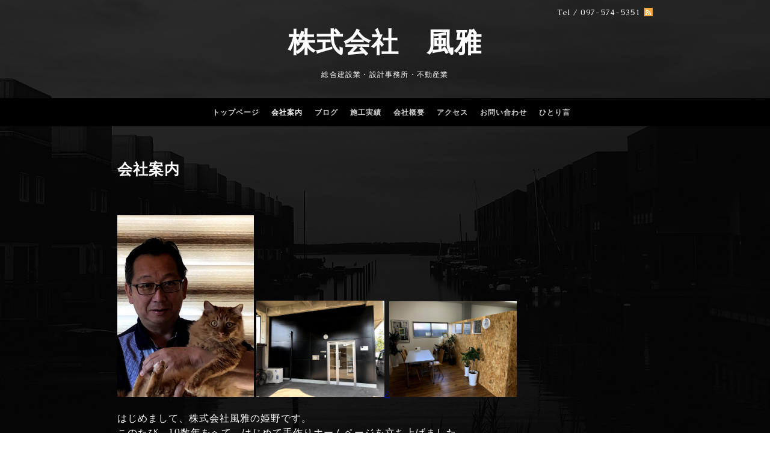

--- FILE ---
content_type: text/html; charset=utf-8
request_url: https://fuga-k.info/free/annai
body_size: 3456
content:
<!DOCTYPE html PUBLIC "-//W3C//DTD XHTML 1.0 Transitional//EN" "http://www.w3.org/TR/xhtml1/DTD/xhtml1-transitional.dtd">
<html xmlns="http://www.w3.org/1999/xhtml" xml:lang="ja" lang="ja">
<head>
  <!-- Black: ver.202009160000 -->
  <meta http-equiv="content-type" content="text/html; charset=utf-8" />
  <title>会社案内 - 株式会社　風雅</title>
  <meta name="viewport" content="width=device-width, initial-scale=1, maximum-scale=1, user-scalable=yes" />
  <meta name="keywords" content="株式会社　風雅" />
  <meta name="description" content="/はじめまして、株式会社風雅の姫野です。このたび、10数年をへて、はじめて手作りホームページを立ち上げました。他社と違いアナログ会社なのでご勘弁ください。私ども..." />
  <meta property="og:title" content="株式会社　風雅" />
  <meta property="og:image" content="https://cdn.goope.jp/177809/21052011493132bv.jpg" />
  <meta property="og:site_name" content="株式会社　風雅" />
  <meta http-equiv="content-style-type" content="text/css" />
  <meta http-equiv="content-script-type" content="text/javascript" />
  
  <link rel="alternate" type="application/rss+xml" title="株式会社　風雅 / RSS" href="/feed.rss" />
  <link href='//fonts.googleapis.com/css?family=Caudex' rel='stylesheet' type='text/css'>
  <style type="text/css" media="all">@import "/style.css?731791-1622128221";</style>
  <link rel="stylesheet" href="/css/font-awesome/css/font-awesome.min.css" />
  <script type="text/javascript" src="/assets/jquery/jquery-3.5.1.min.js"></script>
  <script type="text/javascript" src="/js/tooltip.js"></script>
  <script type="text/javascript" src="/assets/colorbox/jquery.colorbox-1.6.4.min.js"></script>
  <script type="text/javascript" src="/assets/jscrollpane/jquery.jscrollpane-2.2.1.min.js"></script>
  <script type="text/javascript" src="/assets/bgstretcher/bgstretcher_black.js"></script>
  <script type="text/javascript" src="/assets/responsiveslides/responsiveslides-1.55.min.js"></script>
  <script>
    $(function() {
      $('#main').find('.thickbox').not('.js-colorbox-html').colorbox({
        rel: 'thickbox',
        width: '78%',
        maxHeight: '88%',
        previous: '<i class="fa fa-caret-left"></i>',
        next: '<i class="fa fa-caret-right"></i>',
        close: '<i class="fa fa-close"></i>',
        current: ''
      });
    });
  </script>
</head>
<meta name="google-site-verification" content="XkdUnPRU1vn_5-PZaDFA-zfHXblSlSt5Ci6mwEs1b4o" />
<body id="free" class="id_394874" class="smartphone">
  <div id="wrapper" class="bg_slide">
    <div id="wrapper_inner">

      <div id="header">
        <div class="shop_title">
          <div class="shop_rss shop_rss_smartphone"><a href="/feed.rss"><img src="/img/theme_black/rss.png" /></a></div>
          <div class="shop_tel shop_tel_smartphone">Tel&nbsp;/&nbsp;097-574-5351</div>
        </div>
        <div class="site_title">
          <h1 class="site_logo">
            <a class="shop_sitename" href="https://fuga-k.info">株式会社　風雅</a>
          </h1>
          <div class="site_description site_description_smartphone">総合建設業・設計事務所・不動産業</div>
        </div>
      </div>

      
      
      <!-- END top -->

      <!-- ナビゲーション部分ここから // -->
      <script>
      $(function(){
        $(".menubtn").click(function(){
          $("#navi_inner").slideToggle(700);
        });
      });
      </script>

      <div id="navi">
        <div class="menubtn">MENU</div>
        <div id="navi_inner">
          <ul>
            
            <li><a href="/"  class="navi_top">トップページ</a></li>
            
            <li><a href="/free/annai"  class="navi_free free_394874 active">会社案内</a></li>
            
            <li><a href="/info"  class="navi_info">ブログ</a></li>
            
            <li><a href="/photo"  class="navi_photo">施工実績</a></li>
            
            <li><a href="/free/profile"  class="navi_free free_394320">会社概要</a></li>
            
            <li><a href="/about"  class="navi_about">アクセス</a></li>
            
            <li><a href="/contact"  class="navi_contact">お問い合わせ</a></li>
            
            <li><a href="/diary"  class="navi_diary">    ひとり言</a></li>
            
          </ul>
          <br class="clear" />
        </div>
      </div>
      <!-- // ナビゲーション部分ここまで -->

      <div id="contents">
        <div id="contents_inner">

          <ul class="sub_navi_side">
            
            
            
            
            
            
            
            
            
            
            
            
            
            
            
            
            
          </ul>

          <!-- メイン部分ここから -->
          <div id="main">
            <div id="main_inner">

            

            

            

            

            

            

            

            

            
            <!--  ページ：フリーページ  -->
             <h2 class="page_title">会社案内</h2>
             <div class="free_area">
              <p><a href="https://cdn.goope.jp/177809/210523084911-60a99877af954.jpg" target="_blank"><img src="https://cdn.goope.jp/177809/210523084911-60a99877af954_l.jpg" alt="IMG_8749.jpg" width="227" height="302" /></a>&nbsp;<a href="https://cdn.goope.jp/177809/210523084953-60a998a130073.jpg" target="_blank"><img src="https://cdn.goope.jp/177809/210523084953-60a998a130073_l.jpg" alt="IMG_8756.jpg" width="213" height="160" /></a><span color="#0000ee" style="color: #0000ee;"><u>/<a href="https://cdn.goope.jp/177809/210523084932-60a9988c66b77.jpg" target="_blank"><img src="https://cdn.goope.jp/177809/210523084932-60a9988c66b77_l.jpg" alt="IMG_8754.jpg" width="212" height="159" /></a></u></span></p>
<p>&nbsp;</p>
<p><span style="font-size: 12pt;">はじめまして、株式会社風雅の姫野です。</span></p>
<p><span style="font-size: 12pt;">このたび、10数年をへて、はじめて手作りホームページを立ち上げました。</span></p>
<p><span style="font-size: 12pt;">他社と違いアナログ会社なのでご勘弁ください。</span></p>
<p><span style="font-size: 12pt;">私どもの会社は木造建築主体の建築会社です。</span></p>
<p><span style="font-size: 12pt;">協力会社も10年以上の付き合いのある業者ばかりです。</span></p>
<p><span style="font-size: 12pt;">工事内容としては新築、リフォーム、耐震診断及び工事、賃貸住宅（アパート）の退去復旧、</span></p>
<p><span style="font-size: 12pt;">設計業務、不動産の売買等、建築工事にかかる全般を業務しています。</span></p>
<p><span style="font-size: 12pt;">通常　少人数の会社で複数の工事をしますと下請け会社に任せたり、流れ作業になり、</span></p>
<p><span style="font-size: 12pt;">お客様との距離が離れ、意思の疎通がなくなり、納得できる仕事ができなくなったりすると言う話を聞く事があります。</span></p>
<p><span style="font-size: 12pt;">しかし我が社では　そのすべてを払拭するべく社員はもちろんの事ですが　社長は必ず現場にでて　指揮をとり　作業もしています。</span></p>
<p><span style="font-size: 12pt;">また、会社経営の経費をかけていませんのでその分、安く工事が出来ています。</span></p>
<p>&nbsp;　　　　</p>
             </div>
             
             
            </div>
          </div>
          <!-- // メイン部分ここまで -->
        </div>
      </div>
      <!-- // contentsここまで -->

      <!-- フッター部分ここから // -->
      <div id="footer">
        <div id="footer_inner">
          <!-- BEGIN top -->
          <!--  ページ：トップ  -->
          <div class="slider_comment_pc_wrap">
            <div class="slider_comment_pc_wrap_inner"></div>
          </div>
          <script type="text/javascript">
          $(window).on('ready load', function() {
            $('.top_info_message,.welcome_area_message').jScrollPane();
          });
          </script>

          <div id="welcome_info_area" class="clearfix">
            <div class="welcome_info_area_inner">
              <div class="welcome_area">
                <h2 class="welcome_area_title">Welcome</h2>
                <div class="welcome_area_message welcome_area_message_smartphone"><div></div></div>
              </div>
              
            </div>
          </div>
          

          <!-- サイドバー部分ここから // -->
          <div id="sidebar">
            <div id="sidebar_inner" class="clearfix">

              <!-- ナビゲーションパーツここから // -->
              <div class="navi_parts_smartphone">
              
              </div>
              <!-- // ナビゲーションパーツここまで -->

              <!-- その他パーツここから // -->
              <div class="sideber_other_parts">
                <div class="today_area today_area_smartphone">
                  <div class="today_title">2026.01.24 Saturday</div>
                  
                </div>
                <div class="counter_area counter_area_smartphone">
                  <div class="counter_title">カウンター</div>
                  <div class="counter_today">
                    Today&nbsp;:&nbsp;<span class="num">7</span>
                  </div>
                  <div class="counter_yesterday">
                    Yesterday&nbsp;:&nbsp;<span class="num">110</span>
                  </div>
                  <div class="counter_total">
                    Total&nbsp;:&nbsp;<span class="num">146573</span>
                  </div>
                </div>
                <div class="qr_area qr_area_smartphone">
                  <div class="qr_title">携帯サイト</div>
                  <div class="qr_img"><img src="//r.goope.jp/qr/fuga-5351"width="100" height="100" /></div>
                </div>
                
              </div>
              <!-- // その他パーツここまで -->

            </div>
          </div>
          <!-- // サイドバー部分ここまで -->

          <!-- // コピーライト部分ここから -->
          <div id="footer_copyright">
            <div id="footer_copyright_inner">
              <!--  スマホ用店舗名表示部分 -->
              <div class="shop_title_footer clearfix">
                <div class="shop_info_footer">
                  <div class="shop_rss shop_rss_footer"><a href="/feed.rss"><img src="/img/theme_black/rss.png" /></a></div>
                  <div class="shop_name shop_name_footer">株式会社　風雅&nbsp; </div>
                </div>
                <div class="shop_tel shop_tel_footer">097-574-5351</div>
              </div>
              <!--  スマホ用店舗名表示部分ここまで -->
              <div>
                <div class="copyright copyright_smartphone">&copy;2026 <a href="https://fuga-k.info">株式会社　風雅</a>. All Rights Reserved.　
                </div>
                <div class="powered_wrap powered_smartphone">
                  <span class="powered">
                    Powered by <a href="https://goope.jp/">グーペ</a> / <a href="https://admin.goope.jp/">Admin</a>
                  </span>
                  <span class="social_wrap">
                    
                    
                    
                  </span>
                </div>
              </div>
            </div>
          </div>
          <!-- // コピーライト部分ここまで -->
        </div>
      </div>
      <!-- // フッター部分ここまで -->
    <!-- wrapper_innerここまで -->
    </div>
  <!--  wrapperここまで -->
  </div>
</body>
</html>


--- FILE ---
content_type: application/javascript
request_url: https://fuga-k.info/assets/bgstretcher/bgstretcher_black.js
body_size: 4317
content:
/*
Background Stretcher jQuery Plugin
� 2011 ajaxBlender.com
For any questions please visit www.ajaxblender.com 
or email us at support@ajaxblender.com
Version: 2.0.1
*/

;(function($){
/*  Variables  */
var container = null;
var allLIs = '', containerStr = '';
var element = this;
var _bgStretcherPause = false;
var _bgStretcherAction = false;
var _bgStretcherTm = null;
var random_line = new Array();
var random_temp = new Array();
var r_image = 0;
var swf_mode = false;
var img_options = new Array();
$.fn.bgStretcher = function(settings){
if ($('.bgstretcher-page').length || $('.bgstretcher-area').length) {
if(typeof(console) !== 'undefined' && console != null) console.log('More than one bgStretcher'); 
return false;
}
settings = $.extend({}, $.fn.bgStretcher.defaults, settings);
$.fn.bgStretcher.settings = settings;
function _build(body_content){
if(!settings.images.length){ return; }
_genHtml(body_content);

containerStr = '#' + settings.imageContainer;
container = $(containerStr);
allLIs = '#' + settings.imageContainer + ' LI';
$(allLIs).hide().css({'z-index': 1, overflow: 'hidden'});
if(!container.length){ return; }
$(window).resize(function(){
_resize(body_content)
});
_resize(body_content);
var stratElement = 0;
/*  Rebuild images for simpleSlide  */
if (settings.transitionEffect == 'simpleSlide') {
if (settings.sequenceMode == 'random') {
if(typeof(console) !== 'undefined' && console != null) {
console.log('Effect \'simpleSlide\' don\'t be to use with mode random.');
console.log('Mode was automaticly set in normal.');
}
}
$(allLIs).css({'float': 'left', position: 'static'});
$(allLIs).show();
if ($.fn.bgStretcher.settings.slideDirection == 'NW' || $.fn.bgStretcher.settings.slideDirection == 'NE') {
$.fn.bgStretcher.settings.slideDirection = 'N';
}
if ($.fn.bgStretcher.settings.slideDirection == 'SW' || $.fn.bgStretcher.settings.slideDirection == 'SE') {
$.fn.bgStretcher.settings.slideDirection = 'S';
}
if ($.fn.bgStretcher.settings.slideDirection == 'S' || $.fn.bgStretcher.settings.slideDirection == 'E') {
settings.sequenceMode = 'back';
$(allLIs).removeClass('bgs-current');
$(allLIs).eq($(allLIs).length - $.fn.bgStretcher.settings.startElementIndex - 1).addClass('bgs-current');
if ($.fn.bgStretcher.settings.slideDirection == 'E') {
l = $(containerStr + ' LI').index($(containerStr + ' LI.bgs-current')) * $(containerStr).width()*(-1);
t = 0;
} else { // S
t = $(containerStr + ' LI').index($(containerStr + ' LI.bgs-current')) * $(containerStr).height()*(-1);
l = 0;
}
$(containerStr+' UL').css({left: l+'px', top: t+'px'});
} else {
settings.sequenceMode = 'normal';
if ($.fn.bgStretcher.settings.startElementIndex != 0) {
if ($.fn.bgStretcher.settings.slideDirection == 'N') {
t = $(containerStr + ' LI').index($(containerStr + ' LI.bgs-current')) * $(containerStr).height()*(-1);
l = 0;
} else { // W
l = $(containerStr + ' LI').index($(containerStr + ' LI.bgs-current')) * $(containerStr).width()*(-1);
t = 0;
console.log(l);
}
$(containerStr+' UL').css({left: l+'px', top: t+'px'});
}
}
}
if ($(settings.buttonNext).length || $(settings.buttonPrev).length || $(settings.pagination).length){
if (settings.sequenceMode == 'random') {
if(typeof(console) !== 'undefined' && console != null) {
console.log('Don\'t use random mode width prev-button, next-button and pagination.');
}
} else {
/*  Prev and Next Buttons init  */
if ($(settings.buttonPrev).length){
$(settings.buttonPrev).addClass('bgStretcherNav bgStretcherNavPrev');
$(settings.buttonPrev).click(function(){
$.fn.bgStretcher.buttonSlide('prev');
});
}
if ($(settings.buttonNext).length){
$(settings.buttonNext).addClass('bgStretcherNav bgStretcherNavNext');
$(settings.buttonNext).click(function(){
$.fn.bgStretcher.buttonSlide('next');
});
}
/*  Pagination  */
if ($(settings.pagination).length) {
$.fn.bgStretcher.pagination();
}
}
}
/*  Random mode init  */
if (settings.sequenceMode == 'random') {
var i = Math.floor(Math.random()*$(allLIs).length);
$.fn.bgStretcher.buildRandom(i);
if (settings.transitionEffect != 'simpleSlide') {
$.fn.bgStretcher.settings.startElementIndex = i;
}
stratElement = i;
} else {
if ($.fn.bgStretcher.settings.startElementIndex > ($(allLIs).length - 1)) $.fn.bgStretcher.settings.startElementIndex = 0;
stratElement = $.fn.bgStretcher.settings.startElementIndex;
if (settings.transitionEffect == 'simpleSlide') {
if ($.fn.bgStretcher.settings.slideDirection == 'S' || $.fn.bgStretcher.settings.slideDirection == 'E') {
stratElement = $(allLIs).length - 1 - $.fn.bgStretcher.settings.startElementIndex;
}
}
}
$(allLIs).eq(stratElement).show().addClass('bgs-current');
$.fn.bgStretcher.loadImg($(allLIs).eq(stratElement));
/*  Go slideshow  */
if(settings.slideShow && $(allLIs).length > 1){
_bgStretcherTm = setTimeout('jQuery.fn.bgStretcher.slideShow(\''+jQuery.fn.bgStretcher.settings.sequenceMode+'\', -1)', settings.nextSlideDelay);
}
};
function _resize(body_content){
var winW = 0;
var winH = 0;
var contH = 0;
var contW = 0;
if ($('BODY').hasClass('bgStretcher-container')) {
winW = $(window).width();
winH = $(window).height(); 
if (($.browser.msie) && (parseInt(jQuery.browser.version) == 6)) {
$(window).scroll(function(){
$('#'+settings.imageContainer).css('top', $(window).scrollTop());
});
}
} else {
$('.bgstretcher').css('position', 'absolute').css('top', '0px');
winW = body_content.width();
winH = body_content.height(); 
}
var imgW = 0, imgH = 0;
var leftSpace = 0;
//	Max image size
if(settings.maxWidth != 'auto'){
if (winW > settings.maxWidth){
leftSpace = (winW - settings.maxWidth)/2;
contW = settings.maxWidth;
} else contW = winW;
} else contW = winW;
if(settings.maxHeight != 'auto'){
if (winH > settings.maxHeight){
contH = settings.maxHeight;
} else contH = winH;
} else contH = winH;
//	Update container's size
container.width(contW);
container.height(contH);
//	Non-proportional resize
if(!settings.resizeProportionally){
imgW = contH;
imgH = contH;
} else {
var initW = settings.imageWidth, initH = settings.imageHeight;
var ratio = initH / initW;
imgW = contW;
imgH = Math.round(contW * ratio);
if(imgH < contH){
imgH = contH;
imgW = Math.round(imgH / ratio);
}
}
// Anchoring
var mar_left = 0;
var mar_top = 0;
var anchor_arr;
if ($.fn.bgStretcher.settings.anchoring != 'left top') {
anchor_arr = ($.fn.bgStretcher.settings.anchoring).split(' ');
if (anchor_arr[0] == 'right') {
mar_left = (winW - contW);
} else {
if (anchor_arr[0] == 'center') mar_left = Math.round((winW - contW)/2);
}
if (anchor_arr[1] == 'bottom') {
mar_top = (winH - contH);
} else {
if (anchor_arr[1] == 'center') {
mar_top = Math.round((winH - contH)/2);
}
}
container.css('marginLeft', mar_left+'px').css('marginTop', mar_top+'px');
}
mar_left = 0;
mar_top = 0;
if ($.fn.bgStretcher.settings.anchoringImg != 'left top') {
anchor_arr = ($.fn.bgStretcher.settings.anchoringImg).split(' ');
if (anchor_arr[0] == 'right') {
mar_left = (contW - imgW);
} else {
if (anchor_arr[0] == 'center') mar_left = Math.round((contW - imgW)/2);
}
if (anchor_arr[1] == 'bottom') {
mar_top = (contH - imgH);
} else {
if (anchor_arr[1] == 'center') {
mar_top = Math.round((contH - imgH)/2);
}
}
}
img_options['mar_left'] = mar_left;
img_options['mar_top'] = mar_top;
//	Apply new size for images
if (container.find('LI:first').hasClass('swf-mode')) {
var path_swf = container.find('LI:first').html();
container.find('LI:first').html('<div id="bgstretcher-flash">&nbsp;</div>');
var header = new SWFObject('flash/stars.swf', 'flash-obj', contW, contH, '9');
header.addParam('wmode', 'transparent');
header.write('bgstretcher-flash');
}; 
img_options['imgW'] = imgW;
img_options['imgH'] = imgH;
if(!settings.resizeAnimate){
container.children('UL').children('LI.img-loaded').find('IMG').css({'marginLeft': img_options["mar_left"]+'px', 'marginTop': img_options["mar_top"]+'px'});
container.children('UL').children('LI.img-loaded').find('IMG').css({'width': img_options["imgW"]+'px', 'height': 'auto'});
} else {
container.children('UL').children('LI.img-loaded').find('IMG').animate({'marginLeft': img_options["mar_left"]+'px', 'marginTop': img_options["mar_top"]+'px'}, 'normal');
container.children('UL').children('LI.img-loaded').find('IMG').animate({'width': img_options["imgW"]+'px', 'height': 'auto'}, 'normal');
}
$(allLIs).width(container.width()).height(container.height());
if ($.fn.bgStretcher.settings.transitionEffect == 'simpleSlide') {
if ($.fn.bgStretcher.settings.slideDirection == 'W' || $.fn.bgStretcher.settings.slideDirection == 'E') {
container.children('UL').width(container.width() * $(allLIs).length).height(container.height());
if ( $(containerStr + ' LI').index($(containerStr + ' LI.bgs-current')) != -1 ){
l = $(containerStr + ' LI').index($(containerStr + ' LI.bgs-current')) * container.width()*(-1);
container.children('UL').css({left: l+'px'});
}
} else {
container.children('UL').height(container.height() * $(allLIs).length).width(container.width());
if ( $(containerStr + ' LI').index($(containerStr + ' LI.bgs-current')) != -1 ){
t = $(containerStr + ' LI').index($(containerStr + ' LI.bgs-current')) * $(containerStr).height()*(-1);
container.children('UL').css({top: t+'px'});
}
}
}
};
function _genHtml(body_content){
var code = '';
var cur_bgstretcher;

body_content.each(function(){
$(this).wrapInner('<div class="bgstretcher-page" />').wrapInner('<div class="bgstretcher-area" />');
code = '<div id="' + settings.imageContainer + '" class="bgstretcher"><ul>';
// if swf
if (settings.images.length) {
var ext = settings.images[0].split('.');
ext = ext[ext.length-1];
if (ext != 'swf') {
var ind = 0;
for(i = 0; i < settings.images.length; i++){
if (settings.transitionEffect == 'simpleSlide' && settings.sequenceMode == 'back') 
ind = settings.images.length-1-i;
else ind = i;
if ($.fn.bgStretcher.settings.preloadImg) {
code += '<li><span class="image-path">' + settings.images[ind] + '</span></li>';
} else {
code += '<li class="img-loaded"><img src="' + settings.images[ind] + '" alt="" /></li>';
}
}
} else {
code += '<li class="swf-mode">' + settings.images[0] + '</li>';
}
}
code += '</ul></div>';
cur_bgstretcher = $(this).children('.bgstretcher-area');
$(code).prependTo(cur_bgstretcher);
cur_bgstretcher.css({position: 'relative'});
cur_bgstretcher.children('.bgstretcher-page').css({'position': 'relative', 'z-index': 3});
});

};
/*  Start bgStretcher  */
this.addClass('bgStretcher-container');
_build(this);
};
$.fn.bgStretcher.loadImg = function(obj){
if (obj.hasClass('img-loaded')) return true;
obj.find('SPAN.image-path').each(function(){
var imgsrc = $(this).html();
var imgalt = '';
var parent = $(this).parent();
var img = new Image();
$(img).load(function () {
$(this).hide();
parent.prepend(this);
$(this).fadeIn('100');
}).error(function () {
}).attr('src', imgsrc).attr('alt', imgalt);
$(img).css({'marginLeft': img_options["mar_left"]+'px', 'marginTop': img_options["mar_top"]+'px'});
$(img).css({'width': img_options["imgW"]+'px', 'height': img_options["imgH"]+'px'});
});
obj.addClass('img-loaded');
return true;
}
$.fn.bgStretcher.play = function(){
       _bgStretcherPause = false;
       $.fn.bgStretcher._clearTimeout();
       $.fn.bgStretcher.slideShow($.fn.bgStretcher.settings.sequenceMode, -1);
       
};
$.fn.bgStretcher._clearTimeout = function(){
       if(_bgStretcherTm != null){
           clearTimeout(_bgStretcherTm);
           _bgStretcherTm = null;
       }
}
$.fn.bgStretcher.pause = function(){
  _bgStretcherPause = true;
  $.fn.bgStretcher._clearTimeout();
};
$.fn.bgStretcher.sliderDestroy = function(){
var cont = $('.bgstretcher-page').html();
$('.bgStretcher-container').html('').html(cont).removeClass('bgStretcher-container');
$.fn.bgStretcher._clearTimeout();
_bgStretcherPause = false;
}
/*  Slideshow  */
$.fn.bgStretcher.slideShow = function(sequence_mode, index_next){
_bgStretcherAction = true;
if ($(allLIs).length < 2) return true;
var current = $(containerStr + ' LI.bgs-current');
var next;
        
        $(current).stop(true, true);
if (index_next == -1) {
switch (sequence_mode){
case 'back':
next = current.prev();
if(!next.length){ next = $(containerStr + ' LI:last'); }
break;
case 'random':
if (r_image == $(containerStr + ' LI').length) {
$.fn.bgStretcher.buildRandom(random_line[$(containerStr + ' LI').length-1]);
r_image = 0;
}
next = $(containerStr + ' LI').eq(random_line[r_image]);
r_image++;
break;
default:
next = current.next();
if(!next.length){ next = $(containerStr + ' LI:first'); }
}
} else {
next = $(containerStr + ' LI').eq(index_next);
}
$(containerStr + ' LI').removeClass('bgs-current');
$.fn.bgStretcher.loadImg(next);
next.addClass('bgs-current');
switch ($.fn.bgStretcher.settings.transitionEffect){
case 'fade':
$.fn.bgStretcher.effectFade(current, next);
break;
case 'simpleSlide':
$.fn.bgStretcher.simpleSlide();
break;
case 'superSlide':
$.fn.bgStretcher.superSlide(current, next, sequence_mode);
break;
default : 
$.fn.bgStretcher.effectNone(current, next);
}
if ($($.fn.bgStretcher.settings.pagination).find('LI').length) {
$($.fn.bgStretcher.settings.pagination).find('LI.showPage').removeClass('showPage');
$($.fn.bgStretcher.settings.pagination).find('LI').eq($(containerStr + ' LI').index($(containerStr + ' LI.bgs-current'))).addClass('showPage');
}
// callback
if ($.fn.bgStretcher.settings.callbackfunction) {
if(typeof $.fn.bgStretcher.settings.callbackfunction == 'function')
$.fn.bgStretcher.settings.callbackfunction.call();
}
if(!_bgStretcherPause){
 _bgStretcherTm = setTimeout('jQuery.fn.bgStretcher.slideShow(\''+jQuery.fn.bgStretcher.settings.sequenceMode+'\', -1)', jQuery.fn.bgStretcher.settings.nextSlideDelay);
}
};
/*  Others effects  */
$.fn.bgStretcher.effectNone = function(current, next){
next.show();
current.hide();
_bgStretcherAction = false;
};
$.fn.bgStretcher.effectFade = function(current, next){
next.fadeIn( $.fn.bgStretcher.settings.slideShowSpeed );
current.fadeOut( $.fn.bgStretcher.settings.slideShowSpeed, function(){
_bgStretcherAction = false;
} );
};
$.fn.bgStretcher.simpleSlide = function(){
var t, l;
switch ($.fn.bgStretcher.settings.slideDirection) {
case 'N':
case 'S':
t = $(containerStr + ' LI').index($(containerStr + ' LI.bgs-current')) * $(containerStr).height()*(-1);
l = 0;
break;
default:
l = $(containerStr + ' LI').index($(containerStr + ' LI.bgs-current')) * $(containerStr).width()*(-1);
t = 0;
}
$(containerStr+' UL').animate({left: l+'px', top: t+'px'}, $.fn.bgStretcher.settings.slideShowSpeed, function(){
_bgStretcherAction = false;
});
};
$.fn.bgStretcher.superSlide = function(current, next, sequence_mode){
var t, l;
switch ($.fn.bgStretcher.settings.slideDirection) {
case 'S':
t = $(containerStr).height();
l = 0;
break;
case 'E':
t = 0;
l = $(containerStr).width();
break;
case 'W':
t = 0;
l = $(containerStr).width()*(-1);
break;
case 'NW':
t = $(containerStr).height()*(-1);
l = $(containerStr).width()*(-1);
break;
case 'NE':
t = $(containerStr).height()*(-1);
l = $(containerStr).width();
break;
case 'SW':
t = $(containerStr).height();
l = $(containerStr).width()*(-1);
break;
case 'SE':
t = $(containerStr).height();
l = $(containerStr).width();
break;
default:
t = $(containerStr).height()*(-1);
l = 0;

}
if (sequence_mode == 'back') {
next.css({'z-index': 2, top: t+'px', left: l+'px'});
next.show();
next.animate({left: '0px', top: '0px'}, $.fn.bgStretcher.settings.slideShowSpeed, function(){
current.hide();
$(this).css({'z-index': 1});
_bgStretcherAction = false;
});
} else {
current.css('z-index', 2);
next.show();
current.animate({left: l+'px', top: t+'px'}, $.fn.bgStretcher.settings.slideShowSpeed, function(){
$(this).hide().css({'z-index': 1, top: '0px', left: '0px'});
_bgStretcherAction = false;
});
}
};
/*  Build line random images  */
$.fn.bgStretcher.buildRandom = function(el_not){
var l = $(allLIs).length;
var i, j, rt;
for (i = 0; i < l; i++ ) {
random_line[i] = i;
random_temp[i] = Math.random()*l;
}
for (i = 0; i < l; i++ ) {
for (j = 0; j < (l-i-1); j++) {
if (random_temp[j] > random_temp[j+1]) {
rt = random_temp[j];
random_temp[j] = random_temp[j+1];
random_temp[j+1] = rt;
rt = random_line[j];
random_line[j] = random_line[j+1];
random_line[j+1] = rt;
}
}
}
if (random_line[0] == el_not) {
rt = random_line[0];
random_line[0] = random_line[l-1];
random_line[l-1] = rt;
}
};
/*  Prev and Next buttons */
$.fn.bgStretcher.buttonSlide = function(button_point){
if (_bgStretcherAction || ($(allLIs).length < 2)) return false;
var mode = '';
if (button_point == 'prev') {
mode = 'back';
if ($.fn.bgStretcher.settings.sequenceMode == 'back')  mode = 'normal';
} else {
mode = $.fn.bgStretcher.settings.sequenceMode;
}
$(allLIs).stop(true, true);
$.fn.bgStretcher._clearTimeout();
$.fn.bgStretcher.slideShow(mode, -1);
return false;
};
/*  Pagination  */
$.fn.bgStretcher.pagination = function(){
var l = $(allLIs).length;
var output = ''; var i = 0;
if (l > 0) {
output += '<ul>';
for (i = 0; i < l; i++){
output += '<li><a href="javascript:;">'+(i+1)+'</a></li>';
}
output += '</ul>';
$($.fn.bgStretcher.settings.pagination).html(output);
$($.fn.bgStretcher.settings.pagination).find('LI:first').addClass('showPage');
$($.fn.bgStretcher.settings.pagination).find('A').click(function(){
if ($(this).parent().hasClass('showPage')) return false;
$(allLIs).stop(true, true);
$.fn.bgStretcher._clearTimeout();
$.fn.bgStretcher.slideShow($.fn.bgStretcher.settings.sequenceMode, $($.fn.bgStretcher.settings.pagination).find('A').index($(this)));
return false;
});
}
return false;
}
/*  Default Settings  */
$.fn.bgStretcher.defaults = {
imageContainer:             'bgstretcher',
resizeProportionally:       true,
resizeAnimate:              false,
images:                     [],
imageWidth:                 1024,
imageHeight:                768,
maxWidth:	'auto',
maxHeight:	'auto',
nextSlideDelay:             3000,
slideShowSpeed:             'normal',
slideShow:                  true,
transitionEffect:	'fade', // none, fade, simpleSlide, superSlide
slideDirection:	'N', // N, S, W, E, (if superSlide - NW, NE, SW, SE)
sequenceMode:	'normal', // back, random
buttonPrev:	'',
buttonNext:	'',
pagination: '',
anchoring: 'left top', // right bottom center
anchoringImg: 'left top', // right bottom center
preloadImg:	false,
startElementIndex:	0,
callbackfunction:	null
};
$.fn.bgStretcher.settings = {};
})(jQuery);